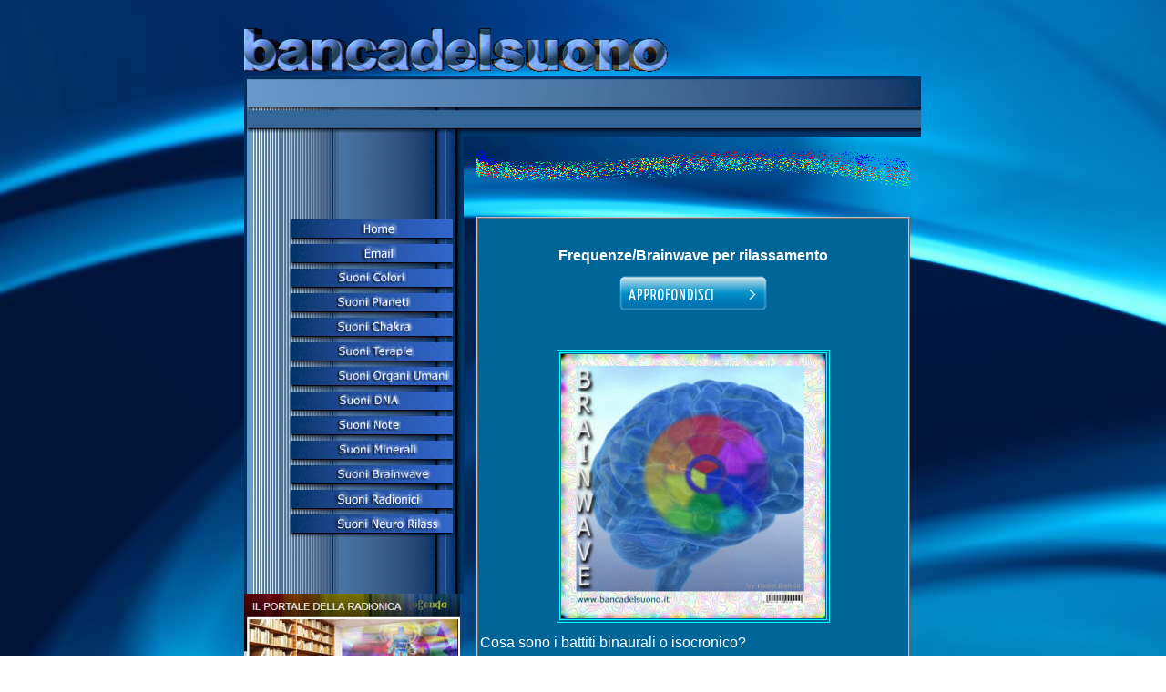

--- FILE ---
content_type: text/html
request_url: http://www.paolobenda.it/bancadelsuono/brainwave.html
body_size: 22597
content:
<html xmlns:v="urn:schemas-microsoft-com:vml" xmlns:o="urn:schemas-microsoft-com:office:office" xmlns="http://www.w3.org/TR/REC-html40">
<head>

<title>Frequenze Brain Wave</title>
<style>
<!--
.ebay{font-family:Arial,Helvetica,sans-serif;}
.ebay td{font-size:x-small;}
.ebay .sectiontitle{font-size:small;font-weight:bold;}
.ebay span{font-size:x-small;}
.ebay .help{color:#666666;}
 table.MsoNormalTable
	{mso-style-parent:"";
	font-size:10.0pt;
	font-family:"Times New Roman";
	}
-->
</style>
<base target="_blank">
</head>
<body text="#000000" bgcolor="#FFFFFF" link="#0000EE" vlink="#551A8B" alink="#FF0000" background="awesome-powerpoint-template.jpg" style="background-attachment: fixed">
&nbsp;
<center><table BORDER=0 CELLSPACING=0 CELLPADDING=0 COLS=1 WIDTH="743" >
<tr>
<td VALIGN=TOP>
<p align="right">
<img border="0" src="logobanca.gif" width="488" height="58" align="left"></td>
</tr>

<tr VALIGN=TOP>
<td VALIGN=TOP><img SRC="logo.jpg" height=66 width=743></td>
</tr>

<tr VALIGN=TOP>
<td VALIGN=TOP>
<center><table BORDER=0 CELLSPACING=0 CELLPADDING=0 COLS=2 WIDTH="100%" >
<tr VALIGN=TOP>
<td VALIGN=TOP WIDTH="165"><img SRC="xtra.jpg" height=89 width=241><a href="index.html"><img border="0" src="images/buttonindex.jpg" width="242" height="27"></a><br clear="right">
<a href="mailto:bendapaolo@gmail.com?subject=INFO BANCADELSUONO"><img border="0" src="images/buttonemail.jpg" width="242" height="27"></a><a href="colori.html"><img border="0" src="images/buttoncolori.jpg" width="242" height="27"></a><a href="pianeti.html"><img border="0" src="images/buttonpianeti.jpg" width="242" height="27"></a><a href="chakra.html"><img border="0" src="images/buttonchakra.jpg" width="242" height="27"></a><a href="terapie.html"><img border="0" src="images/buttonterapie.jpg" width="242" height="27"></a><a href="organiumani.html"><img border="0" src="images/buttonorgani.jpg" width="242" height="27"></a><a href="dna.html"><img border="0" src="images/buttondna.jpg" width="242" height="27"></a><a href="note.html"><img border="0" src="images/buttonnote.jpg" width="242" height="27"></a><a href="minerali.html"><img border="0" src="images/buttonminerali.jpg" width="242" height="27"></a><a href="brainwave.html"><img border="0" src="images/buttonbrainwave.jpg" width="242" height="27"></a><a href="radionici.html"><img border="0" src="images/buttonradionici.jpg" width="242" height="27"></a><a href="neurorilassamento.html"><img border="0" src="images/buttonneuroril.jpg" width="242" height="27"></a><img SRC="xtra.jpg" height=62 width=241><a href="http://www.radionicait.it"><img border="0" src="ScreenHunter_1082%20Mar.%2005%2018.41.jpg" width="237" height="484"></a><img SRC="xtra.jpg" height=62 width=241><img SRC="xtra.jpg" height=3421 width=241></td>

<td VALIGN=TOP>
<center><table BORDER=0 CELLSPACING=6 CELLPADDING=6 COLS=1 WIDTH="100%" >
<tr VALIGN=TOP>
<td VALIGN=TOP>
<img border="0" src="speckled-dots-line.gif" width="478" height="46"></td>
</tr>
</table>
<div align="center">
	&nbsp;<div align="center">
		<table class="MsoNormalTable" border="1" cellspacing="0" cellpadding="0" style="width: 95%; border: 1.0pt outset silver" id="table7">
			<tr style="height: 57.75pt">
				<td style="width: 98%; height: 57.75pt; border: 1.0pt inset silver; padding: 1.5pt; background: #006699; ">
				<p align="center" style="text-align: center">&nbsp;</p>
				<p align="center" style="text-align: center"><b>
				<span style="font-family: Arial; color: #FFFFFF">
				<font size="3">Frequenze/Brainwave per rilassamento</font></span></b></p>
				<p align="center" style="text-align: center">
				<a href="http://www.paolobenda.it/terapiedelfuturo/ondecerebrali.html">
				<img border="0" src="approfondisci2.png" width="162" height="38"></a></p>
				<p align="center" style="text-align: center">
				&nbsp;</p>
				<div align="center">
					<table border="1" width="50%" bordercolor="#00FFFF" id="table16">
						<tr>
							<td>
							<img border="0" src="images/cdbrainwaveweb.jpg" width="290" height="290"></td>
						</tr>
					</table>
					<p align="left"><font size="3" face="Arial" color="#FFFFFF">
					Cosa sono i battiti binaurali o isocronico? </font></p>
					<p align="left"><font size="3" face="Arial" color="#FFFFFF">
					<br>
					Binaurale:</font></p>
					<p align="left"><font size="3" face="Arial" color="#FFFFFF">&nbsp;Si 
					tratta di un fenomeno uditivo in cui due toni audio vengono 
					suonati con diverso frequenze ed entrano nel cervello 
					separatamente (uno da destra e l'altro da sinistra) vengono 
					percepiti come pulsazioni o battiti a bassa frequenza. <br>
					Per ascoltare i battiti binaurali sono consigliate le cuffie 
					o altoparlanti stereo separati. </font></p>
					<p align="left"><font size="3" face="Arial" color="#FFFFFF">
					<br>
					Isocronico:</font></p>
					<p align="left"><font size="3" face="Arial" color="#FFFFFF">&nbsp;Sono 
					simili a binaurale in quanto pu� svolgere le battute nella 
					stessa gamma di frequenze. La differenza � che sono composti 
					da un singolo impulso di suono alla frequenza desiderata.</font></p>
					<p align="left"><font size="3" face="Arial" color="#FFFFFF">
					<br>
					Tali battiti influenzano il cervello in stati differenti 
					attraverso il trascinamento delle onde cerebrali. Questo � 
					ci� che il nostro cervello ha la naturale tendenza a 
					cambiare la sua frequenza dominante verso la frequenza di 
					uno stimolo dominante esterno. <br>
					Il nostro cervello lavora in cinque gamme di frequenza 
					principali: </font></p>
					<p align="left"><font size="3" face="Arial" color="#FFFFFF">
					<br>
					</font><font color="#FFFFFF">
							<span style="FONT-FAMILY: Arial">ESEMPIO: Se un tono costante 
							di 424 Hz&nbsp; viene applicato all'orecchio 
							sinistro, e un altro tono costante di 454 Hz viene 
							applicato all'orecchio destro, la differenza di 30 
							Hz verra' percepita dal nostro cervello; e cio' lo 
							stimolera' in diversi modi.<br>
							Le frequenze &quot;Binaural Wave&quot;, scoperte nel 1839 dal 
							tedesco H. W. Dove e sperimentate sul cervello dal 
							Dott. Gerald Oster nel 1973 al Mount Sinai school of 
							Medicine di New York, sono l'applicazione di queste 
							differenze in frequenza tra un orecchio e l'altro, 
							in modo che il cervello ne venga stimolato 
							positivamente. Queste riescono a stimolarlo in 
							differenti maniere, agevolando il rilassamento, 
							l'apprendimento, la meditazione, il sonno e molti 
							altri aspetti della vita.</span></font></p>
					<p>
					<img border="0" src="wesc%20chambers_red.gif" width="249" height="174"></div>
				<p align="center" style="text-align: center">
				&nbsp;</p>
				<!--[if gte mso 9]><![endif]-->
				<div align="center">
					<table borderColor="#808080" cellPadding="4" width="95%" border="2" id="table15">
						<tr>
							<td vAlign="top" width="100%" rowSpan="2"><center>
							<table border="0" width="86%" cellspacing="1" cellpadding="0" bgcolor="#FFFFFF" id="table17">
								<tr>
									<td align="center"><b>
									<font face="Verdana" size="2">&nbsp;<img border="0" src="Mp3_Logo.jpg" width="50" height="50">ANTI 
										STRESS&nbsp;&nbsp;&nbsp;&nbsp;&nbsp; 
										FILE MP3&nbsp;&nbsp;&nbsp;&nbsp;Eur. 15,00</font></b><p>
									<b><font face="Verdana" size="2">durata 
									00.59.56</font></b></p>
									<p>
									<!--webbot bot="HTMLMarkup" startspan --><form target="paypal" action="https://www.paypal.com/cgi-bin/webscr" method="post">
<input type="hidden" name="cmd" value="_s-xclick">
<input type="hidden" name="hosted_button_id" value="7JSJNTZPCLBNW">
<input type="image" src="https://www.paypalobjects.com/it_IT/IT/i/btn/btn_cart_LG.gif" border="0" name="submit" alt="PayPal � il metodo rapido e sicuro per pagare e farsi pagare online.">
<img alt="" border="0" src="https://www.paypalobjects.com/it_IT/i/scr/pixel.gif" width="1" height="1">
</form>
<!--webbot bot="HTMLMarkup" endspan i-checksum="16028" --></p>
									<p align="justify">
									<font face="Verdana" color="#0000EE">
									Scientificamente progettato per rilassare la 
									mente e il corpo. Stabilire lo stato mentale 
									frequenze delle onde cerebrali alfa, noto 
									come stato associato con la pace e la 
									tranquillit� (zero stress).<br>
									Vi consiglio di prendere le cuffie e 
									lasciate che questa musica vi condurr� in un 
									viaggio.</font></p></td>
								</tr>
							</table>
							<p>&nbsp;</p>
							<table border="0" width="86%" cellspacing="1" cellpadding="0" bgcolor="#FFFFFF" id="table19">
								<tr>
									<td align="center"><b>
									<font face="Verdana" size="2">
									<img border="0" src="Mp3_Logo.jpg" width="50" height="50">&nbsp;ANTI 
										ALLERGICO&nbsp;&nbsp;&nbsp;&nbsp;&nbsp; 
										FILE MP3&nbsp;&nbsp;&nbsp;&nbsp;Eur. 15,00</font></b><p>
									<b><font face="Verdana" size="2">durata 
									00.22.56</font></b></p>
									<p>
									<!--webbot bot="HTMLMarkup" startspan --><form target="paypal" action="https://www.paypal.com/cgi-bin/webscr" method="post">
<input type="hidden" name="cmd" value="_s-xclick">
<input type="hidden" name="hosted_button_id" value="BNSYUM3ZWWK8Q">
<input type="image" src="https://www.paypalobjects.com/it_IT/IT/i/btn/btn_cart_SM.gif" border="0" name="submit" alt="PayPal � il metodo rapido e sicuro per pagare e farsi pagare online.">
<img alt="" border="0" src="https://www.paypalobjects.com/it_IT/i/scr/pixel.gif" width="1" height="1">
</form>
<!--webbot bot="HTMLMarkup" endspan i-checksum="16515" --></p>
									<p align="justify">
									<font face="Verdana" color="#0000EE">
									<br>
									&nbsp;</font></p></td>
								</tr>
							</table>
							<p align="justify">&nbsp;</p>
							<table border="0" width="86%" cellspacing="1" cellpadding="0" bgcolor="#FFFFFF" id="table20">
								<tr>
									<td align="center"><b>
									<font face="Verdana" size="2">&nbsp;<img border="0" src="Mp3_Logo.jpg" width="50" height="50">ACUFENI 
									- RUMORE BIANCO</font></b><p><b>
									<font face="Verdana" size="2">&nbsp;&nbsp;&nbsp;&nbsp;&nbsp; 
										FILE MP3&nbsp;&nbsp;&nbsp;&nbsp;Eur. 15,00</font></b></p>
									<p><b><font face="Verdana" size="2">durata 
									00.30.26</font></b></p>
									<p>
									<!--webbot bot="HTMLMarkup" startspan --><form target="paypal" action="https://www.paypal.com/cgi-bin/webscr" method="post">
<input type="hidden" name="cmd" value="_s-xclick">
<input type="hidden" name="hosted_button_id" value="82XVW2UN3WZWJ">
<input type="image" src="https://www.paypalobjects.com/it_IT/IT/i/btn/btn_cart_SM.gif" border="0" name="submit" alt="PayPal � il metodo rapido e sicuro per pagare e farsi pagare online.">
<img alt="" border="0" src="https://www.paypalobjects.com/it_IT/i/scr/pixel.gif" width="1" height="1">
</form>
<!--webbot bot="HTMLMarkup" endspan i-checksum="17484" --></p>
									<p align="justify">
									&nbsp;</p></td>
								</tr>
							</table>
							<p align="justify">
							<font color="#FFFFFF" face="Verdana" size="2"> <br>
							&nbsp;</font></p><hr>
							<p align="justify">
							&nbsp;</p>
							<p>
							<font color="#FFFFFF" size="5">
							<span style="font-family: Arial; font-weight: 700">
							SUBLIMINAL MIND</span></font></p>
							<p>
							<img border="0" src="wesc%20chambers_red.gif" width="249" height="174"></p>
							<table border="0" width="86%" cellspacing="1" cellpadding="0" bgcolor="#FFFFFF" id="table25">
								<tr>
									<td align="center"><b>
									<font face="Verdana" size="2">
									<img border="0" src="Mp3_Logo.jpg" width="50" height="50">MEDITAZIONE 
									BASE</font></b><p><b>
									<font face="Verdana" size="2">&nbsp;&nbsp;&nbsp;&nbsp;&nbsp; 
										FILE MP3&nbsp;&nbsp;&nbsp;&nbsp;Eur. 20,00</font></b></p>
									<p><b><font face="Verdana" size="2">durata 
									01.13.25</font></b></p>
									<p>
									<!--webbot bot="HTMLMarkup" startspan --><form target="paypal" action="https://www.paypal.com/cgi-bin/webscr" method="post">
<input type="hidden" name="cmd" value="_s-xclick">
<input type="hidden" name="hosted_button_id" value="8BUBBMRYQARSA">
<input type="image" src="https://www.paypalobjects.com/it_IT/IT/i/btn/btn_cart_SM.gif" border="0" name="submit" alt="PayPal � il metodo rapido e sicuro per pagare e farsi pagare online.">
<img alt="" border="0" src="https://www.paypalobjects.com/it_IT/i/scr/pixel.gif" width="1" height="1">
</form>
<!--webbot bot="HTMLMarkup" endspan i-checksum="11965" --></p>
									<p align="justify">
									&nbsp;</p></td>
								</tr>
							</table>
							<p>
							&nbsp;</p>
							<table border="0" width="86%" cellspacing="1" cellpadding="0" bgcolor="#FFFFFF" id="table24">
								<tr>
									<td align="center"><b>
									<font face="Verdana" size="2">
									<img border="0" src="Mp3_Logo.jpg" width="50" height="50">SMETTERE 
									DI FUMARE</font></b><p><b>
									<font face="Verdana" size="2">&nbsp;&nbsp;&nbsp;&nbsp;&nbsp; 
										FILE MP3&nbsp;&nbsp;&nbsp;&nbsp;Eur. 20,00</font></b></p>
									<p><b><font face="Verdana" size="2">durata 
									01.00.00</font></b></p>
									<p>
									<!--webbot bot="HTMLMarkup" startspan --><form target="paypal" action="https://www.paypal.com/cgi-bin/webscr" method="post">
<input type="hidden" name="cmd" value="_s-xclick">
<input type="hidden" name="hosted_button_id" value="DRE23XN8RC8AA">
<input type="image" src="https://www.paypalobjects.com/it_IT/IT/i/btn/btn_cart_SM.gif" border="0" name="submit" alt="PayPal � il metodo rapido e sicuro per pagare e farsi pagare online.">
<img alt="" border="0" src="https://www.paypalobjects.com/it_IT/i/scr/pixel.gif" width="1" height="1">
</form>
<!--webbot bot="HTMLMarkup" endspan i-checksum="6788" --></p>
									<p align="justify">
									&nbsp;</p></td>
								</tr>
							</table>
							<p>&nbsp;</p>
							<table border="0" width="86%" cellspacing="1" cellpadding="0" bgcolor="#FFFFFF" id="table23">
								<tr>
									<td align="center"><b>
									<font face="Verdana" size="2">
									<img border="0" src="Mp3_Logo.jpg" width="50" height="50">TROVA 
									PARTNER IDEALE</font></b><p><b>
									<font face="Verdana" size="2">&nbsp;&nbsp;&nbsp;&nbsp;&nbsp; 
										FILE MP3&nbsp;&nbsp;&nbsp;&nbsp;Eur. 20,00</font></b></p>
									<p><b><font face="Verdana" size="2">durata 
									00.29.56</font></b></p>
									<p>
									<!--webbot bot="HTMLMarkup" startspan --><form target="paypal" action="https://www.paypal.com/cgi-bin/webscr" method="post">
<input type="hidden" name="cmd" value="_s-xclick">
<input type="hidden" name="hosted_button_id" value="844A5NQD58SVA">
<input type="image" src="https://www.paypalobjects.com/it_IT/IT/i/btn/btn_cart_SM.gif" border="0" name="submit" alt="PayPal � il metodo rapido e sicuro per pagare e farsi pagare online.">
<img alt="" border="0" src="https://www.paypalobjects.com/it_IT/i/scr/pixel.gif" width="1" height="1">
</form>
<!--webbot bot="HTMLMarkup" endspan i-checksum="8728" --></p>
									<p align="justify">
									&nbsp;</p></td>
								</tr>
							</table>
							<p>
							&nbsp;</p>
							<table border="0" width="86%" cellspacing="1" cellpadding="0" bgcolor="#FFFFFF" id="table22">
								<tr>
									<td align="center"><b>
									<font face="Verdana" size="2">
									<img border="0" src="Mp3_Logo.jpg" width="50" height="50">CONTROLLO 
									GELOSIA</font></b><p><b>
									<font face="Verdana" size="2">&nbsp;&nbsp;&nbsp;&nbsp;&nbsp; 
										FILE MP3&nbsp;&nbsp;&nbsp;&nbsp;Eur. 20,00</font></b></p>
									<p><b><font face="Verdana" size="2">durata 
									00.29.56</font></b></p>
									<p>
									<!--webbot bot="HTMLMarkup" startspan --><form target="paypal" action="https://www.paypal.com/cgi-bin/webscr" method="post">
<input type="hidden" name="cmd" value="_s-xclick">
<input type="hidden" name="hosted_button_id" value="KGBBE6MG84A6Y">
<input type="image" src="https://www.paypalobjects.com/it_IT/IT/i/btn/btn_cart_SM.gif" border="0" name="submit" alt="PayPal � il metodo rapido e sicuro per pagare e farsi pagare online.">
<img alt="" border="0" src="https://www.paypalobjects.com/it_IT/i/scr/pixel.gif" width="1" height="1">
</form>
<!--webbot bot="HTMLMarkup" endspan i-checksum="12132" --></p>
									<p align="justify">
									&nbsp;</p></td>
								</tr>
							</table>
							<p>
							&nbsp;</p>
							<table border="0" width="86%" cellspacing="1" cellpadding="0" bgcolor="#FFFFFF" id="table21">
								<tr>
									<td align="center"><b>
									<font face="Verdana" size="2">&nbsp;<img border="0" src="Mp3_Logo.jpg" width="50" height="50">PERCEZIONE 
									EXTRA SENSORIALE</font></b><p><b>
									<font face="Verdana" size="2">&nbsp;&nbsp;&nbsp;&nbsp;&nbsp; 
										FILE MP3&nbsp;&nbsp;&nbsp;&nbsp;Eur. 20,00</font></b></p>
									<p><b><font face="Verdana" size="2">durata 
									00.09.59</font></b></p>
									<p>
									<!--webbot bot="HTMLMarkup" startspan --><form target="paypal" action="https://www.paypal.com/cgi-bin/webscr" method="post">
<input type="hidden" name="cmd" value="_s-xclick">
<input type="hidden" name="hosted_button_id" value="M8BNEPGVS63ZA">
<input type="image" src="https://www.paypalobjects.com/it_IT/IT/i/btn/btn_cart_SM.gif" border="0" name="submit" alt="PayPal � il metodo rapido e sicuro per pagare e farsi pagare online.">
<img alt="" border="0" src="https://www.paypalobjects.com/it_IT/i/scr/pixel.gif" width="1" height="1">
</form>
<!--webbot bot="HTMLMarkup" endspan i-checksum="11782" --></p>
									<p align="justify">
									&nbsp;</p></td>
								</tr>
							</table>
							<p>
							&nbsp;</p>
							<table border="0" width="86%" cellspacing="1" cellpadding="0" bgcolor="#FFFFFF" id="table18">
								<tr>
									<td align="center"><b>
									<font face="Verdana" size="2">&nbsp;<img border="0" src="Mp3_Logo.jpg" width="50" height="50">AFFERMAZIONI 
									POSITIVE</font></b><p><b>
									<font face="Verdana" size="2">&nbsp;&nbsp;&nbsp;&nbsp; 
										FILE MP3&nbsp;&nbsp;Eur. 20,00</font></b></p>
									<p><b><font face="Verdana" size="2">durata 
									00.20.00</font></b></p>
									<p>&nbsp;</p>
									<p>
									<!--webbot bot="HTMLMarkup" startspan --><form target="paypal" action="https://www.paypal.com/cgi-bin/webscr" method="post">
<input type="hidden" name="cmd" value="_s-xclick">
<input type="hidden" name="hosted_button_id" value="YLVNZAEWPNYLA">
<input type="image" src="https://www.paypalobjects.com/it_IT/IT/i/btn/btn_cart_SM.gif" border="0" name="submit" alt="PayPal � il metodo rapido e sicuro per pagare e farsi pagare online.">
<img alt="" border="0" src="https://www.paypalobjects.com/it_IT/i/scr/pixel.gif" width="1" height="1">
</form>
<!--webbot bot="HTMLMarkup" endspan i-checksum="16191" --></p>
									<p>
									<font face="Arial">ESEMPIO MESSAGGIO: 
									AFFERMAZIONI POSITIVE<br>
									Non mi preoccupo pi�<br>
									Sono calmo<br>
									Penso in modo ordinato<br>
									Le mie spalle si rilassano<br>
									Mi sento bene<br>
									Sono libero<br>
									Posso superare qualunque cosa<br>
									Sono rilassato<br>
									Mi libero dai problemi non importanti<br>
									Posso pensare chiaramente<br>
									Ho tutto sotto controllo<br>
									Tutto andr� per il meglio<br>
									Riesco a riposare alla perfezione<br>
									Posso dormire come un bambino<br>
									Mi sento riposato<br>
									Mi sento vivo<br>
									Posso risolvere qualunque problema<br>
									Niente mi preoccupa pi� oramai<br>
									La tensione se ne sta andando<br>
									La tensione si sta dissolvendo<br>
									Pensieri positivi mi pervadono<br>
									Sono felice</font><br>
									<br>
&nbsp;</p></td>
								</tr>
							</table>
							<p align="justify">
							<font color="#FFFFFF">
							<span style="FONT-FAMILY: Arial">
							<br>
							La terapia subliminale non � una novit�. Era stata 
							scoperta nei primi del 1900. Uno dei primi metodi di 
							suggestione subliminale usati si chiamava �terapia 
							del sussurro�, durante la quale al paziente venivano 
							sussurrate certe frasi nella speranza di indurlo 
							sub-consciamente a migliorare il suo comportamento. 
							Con l'avvento e lo sviluppo della tecnologia, i 
							messaggi subliminali sono stati poi inclusi in molte 
							forme di comunicazione mediatica, usando immagini, 
							musica e suoni.</span></font></p>
							</center>
							<p align="justify">
							<i>
							<font face="Verdana" size="2" color="#FFFFFF">&quot;sono 
							state fatte molte ricerche che portano a credere che 
							la Mente stessa sia tanto potente da curare o 
							persino causare malattie. Le malattie psicosomatiche 
							altro non sono che quelle causateci dalla nostra 
							stessa mente. MindZoom ha dunque il potenziale di 
							aiutarti a fare i conti con i vari fattori che 
							potrebbero avere un ruolo nello sviluppo delle 
							malattie psicosomatiche. Alcuni esempi: stress, 
							preoccupazioni, paure, ansie ecc...<br>
							<br>
							Sappiamo inoltre che una mente sana aiuta senz'altro 
							a sviluppare o mantenere un corpo sano. (MENS SANA 
							IN CORPORE SANO!) &quot;.&nbsp;</font></i></p>
							<p align="left">
							<font face="Verdana" size="2" color="#FFFFFF">
							<br>
&nbsp;</font></td>
						</tr>
					</table>
				</div>
				<p class="MsoNormal" align="center">&nbsp;</p>
				<p class="MsoNormal" align="center">&nbsp;</p>
				<p class="MsoNormal" align="center">&nbsp;</p>
				<p align="center" style="text-align: center">
				&nbsp;</p>
				<p align="center" style="text-align: left">
				<span style="font-size: 10.0pt; font-family: Verdana; color: #333333">
				<br>
&nbsp;</span></td>
			</tr>
			</table>
	</div>
	<p>&nbsp;</p>
	<p>&nbsp;</p>
	<p>&nbsp;</div>
</center>
</td>
</tr>

<tr>
<td></td>

<td><img SRC="whiteblock2.gif" height=6 width=479></td>
</tr>
</table></center>
</td>
</tr>
</table></center>

</body>
</html>
